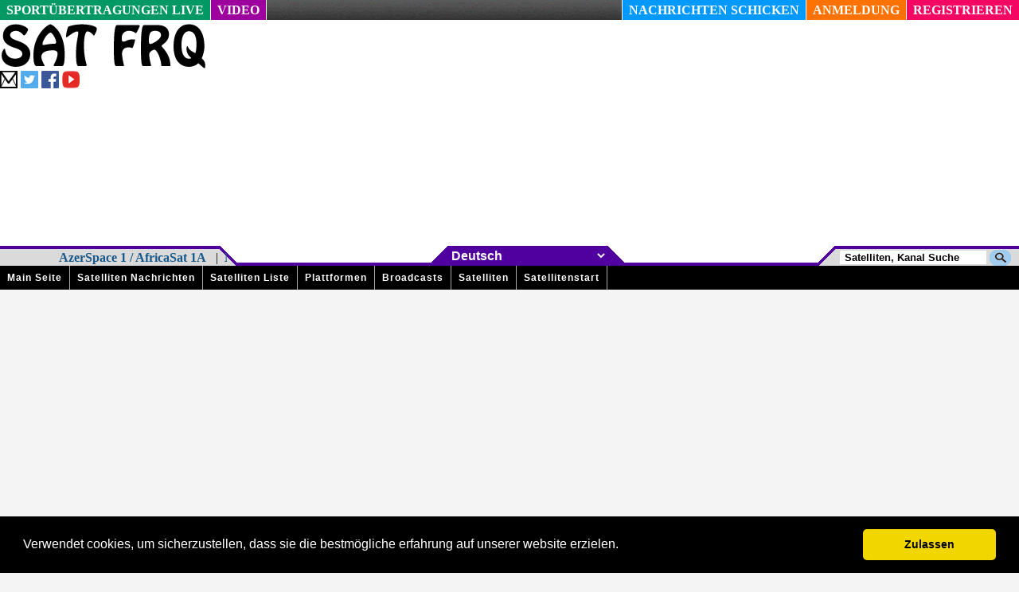

--- FILE ---
content_type: text/html; charset=UTF-8
request_url: https://www.satfrq.com/DE/Info/Failed
body_size: 9006
content:

<!DOCTYPE html PUBLIC "-//W3C//DTD XHTML 1.0 Transitional//EN" "http://www.w3.org/EN/xhtml1/DTD/xhtml1-transitional.dtd">
<html xmlns="http://www.w3.org/1999/xhtml">
<head>
	<meta name="designer" content="Sat FRQ - admin@satfrq.com" />    
	<meta name="content-language" content="de" /> 
	<meta http-equiv="Content-Type" content="text/html; charset=UTF-8" />
    <meta name="viewport" content="width=device-width, initial-scale=1.0"> 
	<link href="https://www.satfrq.com/css/general.css" rel="stylesheet" type="text/css" /> 
	<link href="https://www.satfrq.com/css/info.css" rel="stylesheet" type="text/css" />
	<link href="https://www.satfrq.com/favicon.ico" rel="shortcut icon">  
	<title>SAT FRQ - Satelliten Informationen - Gefallen Satelliten</title>
</head>
<body> 
<div class="header">
<div id="setting">
<script data-ad-client="ca-pub-6571677592643656" async src="https://pagead2.googlesyndication.com/pagead/js/adsbygoogle.js"></script>
<!---------------------------------------- GOOGLE ANALYTICS ---------------------------------------->
<script>
  (function(i,s,o,g,r,a,m){i['GoogleAnalyticsObject']=r;i[r]=i[r]||function(){
  (i[r].q=i[r].q||[]).push(arguments)},i[r].l=1*new Date();a=s.createElement(o),
  m=s.getElementsByTagName(o)[0];a.async=1;a.src=g;m.parentNode.insertBefore(a,m)
  })(window,document,'script','//www.google-analytics.com/analytics.js','ga');

  ga('create', 'UA-57202543-1', 'auto');
  ga('send', 'pageview');

</script>
<!---------------------------------------- GOOGLE TAG (gtag.js) ---------------------------------------->

<!-- Google tag (gtag.js) -->
<script async src="https://www.googletagmanager.com/gtag/js?id=G-KS3PL81NBD"></script>
<script>
  window.dataLayer = window.dataLayer || [];
  function gtag(){dataLayer.push(arguments);}
  gtag('js', new Date());

  gtag('config', 'G-KS3PL81NBD');
</script>
<!------------------------------------- Yandex.Metrika counter ------------------------------------->
<script type="text/javascript">
    (function (d, w, c) {
        (w[c] = w[c] || []).push(function() {
            try {
                w.yaCounter32164444 = new Ya.Metrika({
                    id:32164444,
                    clickmap:true,
                    trackLinks:true,
                    accurateTrackBounce:true
                });
            } catch(e) { }
        });

        var n = d.getElementsByTagName("script")[0],
            s = d.createElement("script"),
            f = function () { n.parentNode.insertBefore(s, n); };
        s.type = "text/javascript";
        s.async = true;
        s.src = "https://mc.yandex.ru/metrika/watch.js";

        if (w.opera == "[object Opera]") {
            d.addEventListener("DOMContentLoaded", f, false);
        } else { f(); }
    })(document, window, "yandex_metrika_callbacks");
</script><noscript><div><img src="https://mc.yandex.ru/watch/32164444" style="position:absolute; left:-9999px;" alt="" /></div></noscript>
<!------------------------------------------------------------------------->

<link href="https://www.satfrq.com/images/logo2.png" rel="image_src" />
<meta property="og:image" content="https://www.satfrq.com/images/logo2.png" />

<script type="text/javascript" src="https://www.satfrq.com/css/js/jquery-1.6.2.min.js"></script>
<script type="text/javascript">
$(document).ready(function() {
	$('a.login-window').click(function() {		
		// Getting the variable's value from a link 
		var loginBox = $(this).attr('href');
		//Fade in the Popup and add close button
		$(loginBox).fadeIn(300);		
		//Set the center alignment padding + border
		var popMargTop = ($(loginBox).height() + 24) / 2; 
		var popMargLeft = ($(loginBox).width() + 24) / 2; 		
		$(loginBox).css({ 
			'margin-top' : -popMargTop,
			'margin-left' : -popMargLeft
		});		
		// Add the mask to body
		$('body').append('<div id="mask"></div>');
		$('#mask').fadeIn(300);		
		return false;
	});	
	// When clicking on the button close or the mask layer the popup closed
	$('a.close, #mask').live('click', function() { 
	  $('#mask , .login-popup').fadeOut(300 , function() {
		$('#mask').remove();  
	}); 
	return false;
	});
});
</script>  
<script src="https://www.satfrq.com/css/js/jquery-min.js"></script>
<script src="https://www.satfrq.com/css/js/menu.js"></script>

<link rel="stylesheet" type="text/css" media="all" href="https://www.satfrq.com/css/login_popup.css">  

   

<link rel="stylesheet" type="text/css" href="https://www.satfrq.com/css/cookieconsent.min.css" />
<script src="https://www.satfrq.com/css/js/cookieconsent.min.js"></script>
<script>
window.addEventListener("load", function(){
window.cookieconsent.initialise({
  "palette": {
    "popup": {
      "background": "#000000"
    },
    "button": {
      "background": "#f1d600"
    }
  },
  "theme": "classic",
  "content": {
    "message": "Verwendet cookies, um sicherzustellen, dass sie die bestmögliche erfahrung auf unserer website erzielen.", 
    "dismiss": "Zulassen",
    "link": "",
    "href": ""
  }
})});
</script> 
</div> 

<div class="header-top">
﻿
<div class="header-top-left">
<div class="header-top-left-livesports">
	<a href="https://www.satfrq.com/DE/LiveSports">SPORTÜBERTRAGUNGEN LIVE</a>
</div>
<div class="header-top-left-video">
	<a href="https://www.satfrq.com/DE/Video">VIDEO</a>
</div>
</div>
<div class="header-top-right">
<div class="header-top-right-sendnews">
	<a href="https://www.satfrq.com/DE/Update">NACHRICHTEN SCHICKEN</a>
</div>
<div class="header-top-right-login">
	<a href="#login-box" class="login-window">ANMELDUNG</a>
</div>
<div class="header-top-right-register">
	<a href="https://www.satfrq.com/DE/UserCP/Register">REGISTRIEREN</a> 
</div>
</div>
			        
<div id="login-box" class="login-popup">
	<a href="#" class="close"><img src="https://www.satfrq.com/images/genel/close_pop.png" class="btn_close" title="Close Window" alt="Close" /></a>
     
<form method="post" class="signin" action="https://www.satfrq.com/UserCP/Header-Login.php">
    <input type="hidden" name="giris_onay" value="2" />
	<input type="hidden" name="site_dili" value="DE" />
	<input type="hidden" name="site_dili_kucuk" value="de" />
<fieldset class="textbox">  
<legend align="left"><b>Anmeldung</b></legend>       
<table border="0">
  <tr>
    <td class="login-user"><label class="username">Benutzer: </td>
    <td><input type="text" name="username" id="username" autocomplete="on" maxlenght="15" size="30" value="" /></label></td>
    
  </tr>
  <tr>
    <td class="login-password"><label class="password">Passwort:</td>
    <td><input type="password" name="password" id="password" size="30" maxlenght="15" /></label></td>
  </tr>
  <tr>
    <td colspan="2" class="login-buton"><button class="submit button" type="submit">Anmeldung</button></td>
    </tr>
  <tr> 
    <td class="login-register"><p><a class="login-register" href="https://www.satfrq.com/DE/UserCP/Register">Registrieren</a></p></td>
    <td class="login-forgot" align="right"><p><a class="login-forgot" href="https://www.satfrq.com/DE/UserCP/Forgot-Pass">Ich Habe Mein Passwort Vergessen</a></p></td>
    </tr>
</table>
 </fieldset>
</form> 
</div>
 
</div>
<div class="clear"></div> 

<div class="header-middle">
<div class="header-middle-top">
<div class="header-middle-top-left">
<div class="header-middle-top-left-logo">
	<a href="https://www.satfrq.com/DE/Index" target="_parent"> <img src="https://www.satfrq.com/images/logo.gif" border="0" width="260px" height="60px" /></a> 
    <br/>
</div>
<div class="header-middle-top-left-media"> 
	<a href="https://www.satfrq.com/DE/Contact" target="_blank" title="E-Mail"> <img src="https://www.satfrq.com/images/social-media/email.png" border="0" alt="E-Mail" title="E-Mail" /></a> 
	<a href="https://www.twitter.com/SatFRQ" target="_blank" title="Twitter"> <img src="https://www.satfrq.com/images/social-media/twitter.png" border="0" alt="Twitter" title="Twitter" /></a>    
	<a href="https://www.facebook.com/SatFRQ" target="_blank" title="Facebook"> <img src="https://www.satfrq.com/images/social-media/facebook.png" border="0" alt="Facebook" title="Facebook" /></a>    
	<a href="https://www.youtube.com/channel/UC9Y5pAacz3cjqwBzmGLePRQ" target="_blank" title="YouTube"> <img src="https://www.satfrq.com/images/social-media/youtube.png" border="0" alt="YouTube" title="YouTube" /></a>      
</div>
</div>
<div class="header-middle-top-right"> 
<script async src="//pagead2.googlesyndication.com/pagead/js/adsbygoogle.js"></script>
<!-- esnek-logo-yanı -->
<ins class="adsbygoogle"
     style="display:block"
     data-ad-client="ca-pub-6571677592643656"
     data-ad-slot="8217390122"
     data-ad-format="auto"></ins>
<script>
(adsbygoogle = window.adsbygoogle || []).push({});
</script>
 
</div>
</div>
<div class="clear"></div> 

<div class="header-middle-bottom">
<div class="header-middle-bottom-marquee-box">
<div class="header-middle-bottom-marquee">
<marquee>
<a href="https://www.satfrq.com/DE/AzerSpace1-AfricaSat1A" class="header-middle-bottom-marquee-link" title="AzerSpace 1 / AfricaSat 1A">AzerSpace 1 / AfricaSat 1A</a> &nbsp; | &nbsp;<a href="https://www.satfrq.com/DE/Nilesat201" class="header-middle-bottom-marquee-link" title="Nilesat 201">Nilesat 201</a> &nbsp; | &nbsp;<a href="https://www.satfrq.com/DE/AlYah1" class="header-middle-bottom-marquee-link" title="Al Yah 1">Al Yah 1</a> &nbsp; | &nbsp;<a href="https://www.satfrq.com/DE/Eutelsat16A" class="header-middle-bottom-marquee-link" title="Eutelsat 16A">Eutelsat 16A</a> &nbsp; | &nbsp;<a href="https://www.satfrq.com/DE/Turksat4A" class="header-middle-bottom-marquee-link" title="Türksat 4A">Türksat 4A</a> &nbsp; | &nbsp;<a href="https://www.satfrq.com/DE/HellasSat2" class="header-middle-bottom-marquee-link" title="Hellas Sat 2">Hellas Sat 2</a> &nbsp; | &nbsp;<a href="https://www.satfrq.com/DE/Hotbird13B" class="header-middle-bottom-marquee-link" title="Hotbird 13B">Hotbird 13B</a> &nbsp; | &nbsp;<a href="https://www.satfrq.com/DE/Eutelsat5WestA" class="header-middle-bottom-marquee-link" title="Eutelsat 5 West A">Eutelsat 5 West A</a> &nbsp; | &nbsp;<a href="https://www.satfrq.com/DE/Astra5B" class="header-middle-bottom-marquee-link" title="Astra 5B">Astra 5B</a> &nbsp; | &nbsp;<a href="https://www.satfrq.com/DE/Turksat3A" class="header-middle-bottom-marquee-link" title="Türksat 3A">Türksat 3A</a> &nbsp; | &nbsp;<a href="https://www.satfrq.com/DE/Astra3B" class="header-middle-bottom-marquee-link" title="Astra 3B">Astra 3B</a> &nbsp; | &nbsp;<a href="https://www.satfrq.com/DE/Eutelsat10A" class="header-middle-bottom-marquee-link" title="Eutelsat 10A">Eutelsat 10A</a> &nbsp; | &nbsp;<a href="https://www.satfrq.com/DE/Eutelsat7WestA" class="header-middle-bottom-marquee-link" title="Eutelsat 7 West A">Eutelsat 7 West A</a> &nbsp; | &nbsp;<a href="https://www.satfrq.com/DE/Astra4A" class="header-middle-bottom-marquee-link" title="Astra 4A">Astra 4A</a> &nbsp; | &nbsp;<a href="https://www.satfrq.com/DE/NSS12" class="header-middle-bottom-marquee-link" title="NSS 12">NSS 12</a> &nbsp; | &nbsp;<a href="https://www.satfrq.com/DE/Eutelsat8WestB" class="header-middle-bottom-marquee-link" title="Eutelsat 8 West B">Eutelsat 8 West B</a> &nbsp; | &nbsp;<a href="https://www.satfrq.com/DE/Hotbird13C" class="header-middle-bottom-marquee-link" title="Hotbird 13C">Hotbird 13C</a> &nbsp; | &nbsp;<a href="https://www.satfrq.com/DE/Eutelsat36B" class="header-middle-bottom-marquee-link" title="Eutelsat 36B">Eutelsat 36B</a> &nbsp; | &nbsp;<a href="https://www.satfrq.com/DE/Astra2E" class="header-middle-bottom-marquee-link" title="Astra 2E">Astra 2E</a> &nbsp; | &nbsp;<a href="https://www.satfrq.com/DE/Hispasat30W5" class="header-middle-bottom-marquee-link" title="Hispasat 30W-5">Hispasat 30W-5</a> &nbsp; | &nbsp;<a href="https://www.satfrq.com/DE/Astra1L" class="header-middle-bottom-marquee-link" title="Astra 1L">Astra 1L</a> &nbsp; | &nbsp;<a href="https://www.satfrq.com/DE/Hotbird13E" class="header-middle-bottom-marquee-link" title="Hotbird 13E">Hotbird 13E</a> &nbsp; | &nbsp;<a href="https://www.satfrq.com/DE/Astra1N" class="header-middle-bottom-marquee-link" title="Astra 1N">Astra 1N</a> &nbsp; | &nbsp;<a href="https://www.satfrq.com/DE/ExpressAM6" class="header-middle-bottom-marquee-link" title="Express AM6">Express AM6</a> &nbsp; | &nbsp;<a href="https://www.satfrq.com/DE/Badr4" class="header-middle-bottom-marquee-link" title="Badr 4">Badr 4</a> &nbsp; | &nbsp;<a href="https://www.satfrq.com/DE/SES5" class="header-middle-bottom-marquee-link" title="SES 5">SES 5</a> &nbsp; | &nbsp;<a href="https://www.satfrq.com/DE/Astra1M" class="header-middle-bottom-marquee-link" title="Astra 1M">Astra 1M</a> &nbsp; | &nbsp;<a href="https://www.satfrq.com/DE/Eutelsat3B" class="header-middle-bottom-marquee-link" title="Eutelsat 3B">Eutelsat 3B</a> &nbsp; | &nbsp;<a href="https://www.satfrq.com/DE/Arabsat5A" class="header-middle-bottom-marquee-link" title="Arabsat 5A">Arabsat 5A</a> &nbsp; | &nbsp;<a href="https://www.satfrq.com/DE/Badr6" class="header-middle-bottom-marquee-link" title="Badr 6">Badr 6</a> &nbsp; | &nbsp;<a href="https://www.satfrq.com/DE/Eutelsat21B" class="header-middle-bottom-marquee-link" title="Eutelsat 21B">Eutelsat 21B</a> &nbsp; | &nbsp;<a href="https://www.satfrq.com/DE/TurkmenAlem-MonacoSat" class="header-middle-bottom-marquee-link" title="TurkmenÄlem / MonacoSat ">TurkmenÄlem / MonacoSat </a> &nbsp; | &nbsp;<a href="https://www.satfrq.com/DE/Eutelsat9B" class="header-middle-bottom-marquee-link" title="Eutelsat 9B">Eutelsat 9B</a> &nbsp; | &nbsp;<a href="https://www.satfrq.com/DE/Thor5" class="header-middle-bottom-marquee-link" title="Thor 5">Thor 5</a> &nbsp; | &nbsp;<a href="https://www.satfrq.com/DE/Yamal401" class="header-middle-bottom-marquee-link" title="Yamal 401">Yamal 401</a> &nbsp; | &nbsp;<a href="https://www.satfrq.com/DE/Yamal402" class="header-middle-bottom-marquee-link" title="Yamal 402">Yamal 402</a> &nbsp; | &nbsp;<a href="https://www.satfrq.com/DE/Thor6" class="header-middle-bottom-marquee-link" title="Thor 6">Thor 6</a> &nbsp; | &nbsp;<a href="https://www.satfrq.com/DE/ExpressAMU1" class="header-middle-bottom-marquee-link" title="Eutelsat 36C (Express AMU 1)">Eutelsat 36C (Express AMU 1)</a> &nbsp; | &nbsp;<a href="https://www.satfrq.com/DE/Astra2F" class="header-middle-bottom-marquee-link" title="Astra 2F">Astra 2F</a> &nbsp; | &nbsp;<a href="https://www.satfrq.com/DE/Astra1KR" class="header-middle-bottom-marquee-link" title="Astra 1KR">Astra 1KR</a> &nbsp; | &nbsp;<a href="https://www.satfrq.com/DE/Amos3" class="header-middle-bottom-marquee-link" title="Amos 3">Amos 3</a> &nbsp; | &nbsp;<a href="https://www.satfrq.com/DE/ExpressAT1" class="header-middle-bottom-marquee-link" title="Express AT1">Express AT1</a> &nbsp; | &nbsp;<a href="https://www.satfrq.com/DE/Telstar12V" class="header-middle-bottom-marquee-link" title="Telstar 12 Vantage">Telstar 12 Vantage</a> &nbsp; | &nbsp;<a href="https://www.satfrq.com/DE/Astra2G" class="header-middle-bottom-marquee-link" title="Astra 2G">Astra 2G</a> &nbsp; | &nbsp;<a href="https://www.satfrq.com/DE/Badr5" class="header-middle-bottom-marquee-link" title="Badr 5">Badr 5</a> &nbsp; | &nbsp;<a href="https://www.satfrq.com/DE/Arabsat5C" class="header-middle-bottom-marquee-link" title="Arabsat 5C">Arabsat 5C</a> &nbsp; | &nbsp;<a href="https://www.satfrq.com/DE/ExpressAM7" class="header-middle-bottom-marquee-link" title="Express AM7">Express AM7</a> &nbsp; | &nbsp;<a href="https://www.satfrq.com/DE/ExpressAM8" class="header-middle-bottom-marquee-link" title="Express AM8">Express AM8</a> &nbsp; | &nbsp;<a href="https://www.satfrq.com/DE/Eutelsat70B" class="header-middle-bottom-marquee-link" title="Eutelsat 70B">Eutelsat 70B</a> &nbsp; | &nbsp;<a href="https://www.satfrq.com/DE/EutelsatKa-Sat9A" class="header-middle-bottom-marquee-link" title="Eutelsat Ka-Sat 9A">Eutelsat Ka-Sat 9A</a> &nbsp; | &nbsp;<a href="https://www.satfrq.com/DE/RascomQAF1R" class="header-middle-bottom-marquee-link" title="Rascom QAF 1R">Rascom QAF 1R</a> &nbsp; | &nbsp;<a href="https://www.satfrq.com/DE/Turksat4B" class="header-middle-bottom-marquee-link" title="Türksat 4B">Türksat 4B</a> &nbsp; | &nbsp;<a href="https://www.satfrq.com/DE/ExpressAM44" class="header-middle-bottom-marquee-link" title="Express AM44">Express AM44</a> &nbsp; | &nbsp;<a href="https://www.satfrq.com/DE/KazSat3" class="header-middle-bottom-marquee-link" title="KazSat 3">KazSat 3</a> &nbsp; | &nbsp;<a href="https://www.satfrq.com/DE/Intelsat10-02" class="header-middle-bottom-marquee-link" title="Intelsat 10-02">Intelsat 10-02</a> &nbsp; | &nbsp;<a href="https://www.satfrq.com/DE/Intelsat33e" class="header-middle-bottom-marquee-link" title="Intelsat 33e">Intelsat 33e</a> &nbsp; | &nbsp;<a href="https://www.satfrq.com/DE/Thor7" class="header-middle-bottom-marquee-link" title="Thor 7">Thor 7</a> &nbsp; | &nbsp;<a href="https://www.satfrq.com/DE/Intelsat22" class="header-middle-bottom-marquee-link" title="Intelsat 22">Intelsat 22</a> &nbsp; | &nbsp;<a href="https://www.satfrq.com/DE/Amos7" class="header-middle-bottom-marquee-link" title="Amos 7">Amos 7</a> &nbsp; | &nbsp;<a href="https://www.satfrq.com/DE/HellasSat3" class="header-middle-bottom-marquee-link" title="Hellas Sat 3">Hellas Sat 3</a> &nbsp; | &nbsp;<a href="https://www.satfrq.com/DE/Intelsat906" class="header-middle-bottom-marquee-link" title="Intelsat 906">Intelsat 906</a> &nbsp; | &nbsp;<a href="https://www.satfrq.com/DE/Badr7" class="header-middle-bottom-marquee-link" title="Badr 7">Badr 7</a> &nbsp; | &nbsp;<a href="https://www.satfrq.com/DE/Eutelsat7C" class="header-middle-bottom-marquee-link" title="Eutelsat 7C">Eutelsat 7C</a> &nbsp; | &nbsp;<a href="https://www.satfrq.com/DE/Eshail1" class="header-middle-bottom-marquee-link" title="Es hail 1">Es hail 1</a> &nbsp; | &nbsp;<a href="https://www.satfrq.com/DE/Eutelsat33E" class="header-middle-bottom-marquee-link" title="Eutelsat 33E">Eutelsat 33E</a> &nbsp; | &nbsp; 
</marquee>
</div>
<div class="header-middle-bottom-side-box">
	<img src="https://www.satfrq.com/images/menu/right-triangle.gif" alt=""/>
</div>
</div>

<div class="header-middle-bottom-empty-box">&nbsp;</div>

<div class="header-middle-bottom-language-box" align="center"> 
<div class="header-middle-bottom-side-box">
	<img src="https://www.satfrq.com/images/menu/lang-left-triangle.gif" alt=""/>
</div> 
<div class="header-middle-bottom-language"> 

<select name="dil" id="dil" onchange="document.location.href=this.value" class="header-middle-bottom-language-select"> 
<option  value="https://www.satfrq.com/TR/Info/Failed"> Türkisch </option> 
<option  value="https://www.satfrq.com/EN/Info/Failed"> Englisch </option>
<option selected="selected" value="https://www.satfrq.com/DE/Info/Failed"> Deutsch </option> 
<option  value="https://www.satfrq.com/FR/Info/Failed"> Französisch </option> 
</select> 
</div>
<div class="header-middle-bottom-side-box">
<img src="https://www.satfrq.com/images/menu/lang-right-triangle.gif" alt=""/>
</div>
</div>

<div class="header-middle-bottom-empty-box">&nbsp;</div>

<div class="header-middle-bottom-search-box">
<div class="header-middle-bottom-side-box">
	<img src="https://www.satfrq.com/images/menu/left-triangle.gif" alt=""/>
</div>
<div class="header-middle-bottom-search" align="right">
<form method="POST" action="https://www.satfrq.com/Other/Search.php">
	<input name="site_dili4" type="hidden" value="DE" />  
	<input name="site_dili_kucuk4" type="hidden" value="de" />  
	<input name="search" type="text" id="ara" class="header-middle-bottom-search-word" value=" Satelliten, Kanal Suche" onfocus="if(this.beenchanged!=true){ this.value = ''}" onblur="if(this.beenchanged!=true) { this.value=' Satelliten, Kanal Suche' }" onchange="this.beenchanged = true;" />  
	<input name="buton" type="submit" value=" " class="header-middle-bottom-search-button" />
</form> 
</div>
</div>
</div>

</div>
<div class="clear"></div>
<div class="header-bottom">
  
<nav id="menu"> 
<div id="menu-mobile">MENU</div>
<div class="menu-button"></div>
<ul>  
<li> <a href="https://www.satfrq.com/DE/Index">Main Seite</a> </li>  
<li> <a href="https://www.satfrq.com/DE/SatNews">Satelliten Nachrichten</a>
	<ul>
		<li> <a href="https://www.satfrq.com/DE/SatNews">Satelliten Nachrichten (Nach Datum)</a> </li>
		<li> <a href="https://www.satfrq.com/DE/SatNews-by-Satellite">Satelliten Nachrichten (Nach Satelliten)</a> </li>
	</ul>    
</li> 
<li> <a href="https://www.satfrq.com/DE/SatList">Satelliten Liste</a>  
	<ul>
		<li> <a href="https://www.satfrq.com/DE/SatList">Satelliten Liste</a> </li>
		<li> <a href="https://www.satfrq.com/DE/SatList-Detailed">Satelliten Liste (Ausführliche)</a> </li>
		<li> <a href="https://www.satfrq.com/DE/Platform">Plattformen Liste</a> </li> 			
		<li> <a href="https://www.satfrq.com/DE/SD">SD TV Liste</a> </li>
		<li> <a href="https://www.satfrq.com/DE/HD">HD TV Liste</a> </li> 
		<li> <a href="https://www.satfrq.com/DE/4K">Ultra HD TV Liste</a> </li>        
		<li> <a href="https://www.satfrq.com/DE/3D">3D TV Liste</a> </li>
		<li> <a href="https://www.satfrq.com/DE/Radio">Radio Liste</a> </li> 
		<li> <a href="https://www.satfrq.com/DE/Feed">Feed Liste</a> </li>
		<li> <a href="https://www.satfrq.com/DE/Data">Data Liste</a> </li>
		<li> <a href="https://www.satfrq.com/DE/Country">Liste Nach Land</a> </li>
		<li> <a href="https://www.satfrq.com/DE/Language">Liste Nach Sprache</a> </li>			
		<li> <a href="https://www.satfrq.com/DE/Category">Liste Nach Kategorie</a> </li>
		<li> <a href="https://www.satfrq.com/DE/Encryption">Liste Nach Verschlüsselung</a> </li>
	</ul>
</li>
<li> <a href="https://www.satfrq.com/DE/Platform">Plattformen</a> </li>
<li> <a href="https://www.satfrq.com/DE/Broadcasting">Broadcasts</a> 
	<ul>
		<li> <a href="https://www.satfrq.com/DE/Channel">Kanäle</a> </li> 
		<li> <a href="https://www.satfrq.com/DE/Radios">Radios</a> </li> 
		<li> <a href="https://www.satfrq.com/DE/Channel-Search">Kanäl & Radio & Data & Feed Suche</a> </li> 
		<li> <a href="https://www.satfrq.com/DE/Licance">Lizenz Liste </a> </li>
	</ul>		    
</li>   
<li> <a href="https://www.satfrq.com/DE/Satellites">Satelliten</a> 
	<ul>
		<li> <a href="https://www.satfrq.com/DE/Satellites/All-Satellites">Alle Satelliten</a> 
		  <ul>			 
			<li> <a href="https://www.satfrq.com/DE/Satellites/Active">Aktiv Satelliten</a> </li>	
			<li> <a href="https://www.satfrq.com/DE/Satellites/Planned">Geplant Satelliten</a> </li>
			<li> <a href="https://www.satfrq.com/DE/Satellites/Moving">Satelliten Durchgeführt</a> </li>	
			<li> <a href="https://www.satfrq.com/DE/Satellites/Testing">Test Satelliten</a> </li>
			<li> <a href="https://www.satfrq.com/DE/Satellites/Empty">Leere Satelliten</a> </li>
			<li> <a href="https://www.satfrq.com/DE/Satellites/Inclined">Oszillierenden Satelliten</a> </li>						
			<li> <a href="https://www.satfrq.com/DE/Satellites/Retired">Ruhestand Satelliten</a> </li>
			<li> <a href="https://www.satfrq.com/DE/Satellites/Failed">Gefallen Satelliten</a> </li> 	
			<li> <a href="https://www.satfrq.com/DE/Satellites/Old">Alte Satellitenbenennung</a> </li>	
		  </ul>
		</li>
		<li> <a href="https://www.satfrq.com/DE/Info">Satelliten Informationen</a>
		  <ul>	
			<li> <a href="https://www.satfrq.com/DE/Info/Asia">Asien & Pazifik</a> </li>
			<li> <a href="https://www.satfrq.com/DE/Info/Europe">Europa & Afrika & Mittlerer Osten </a> </li> 
			<li> <a href="https://www.satfrq.com/DE/Info/Atlantic">Atlantisch</a> </li> 
			<li> <a href="https://www.satfrq.com/DE/Info/America">Amerika</a> </li> 			 
			<li> <a href="https://www.satfrq.com/DE/Info/Active">Aktiv Satelliten</a> </li>		
			<li> <a href="https://www.satfrq.com/DE/Info/Planned">Geplant Satelliten</a> </li>
			<li> <a href="https://www.satfrq.com/DE/Info/Moving">Satelliten Durchgeführt</a> </li>
			<li> <a href="https://www.satfrq.com/DE/Info/Testing">Test Satelliten</a> </li>
			<li> <a href="https://www.satfrq.com/DE/Info/Empty">Leere Satelliten</a> </li>
			<li> <a href="https://www.satfrq.com/DE/Info/Inclined">Oszillierenden Satelliten</a> </li>						
			<li> <a href="https://www.satfrq.com/DE/Info/Retired">Ruhestand Satelliten</a> </li>
			<li> <a href="https://www.satfrq.com/DE/Info/Failed">Gefallen Satelliten</a> </li> 			
			<li> <a href="https://www.satfrq.com/DE/Info/Old">Alte Satellitenbenennung</a> </li>	
		  </ul>
		</li>  		 		 
		<li> <a href="https://www.satfrq.com/DE/Beam">Satelliten Abdeckung</a>
		  <ul>	
			<li> <a href="https://www.satfrq.com/DE/Beam/Asia">Asien & Pazifik</a> </li>
			<li> <a href="https://www.satfrq.com/DE/Beam/Europe">Europa & Afrika & Mittlerer Osten </a> </li> 
			<li> <a href="https://www.satfrq.com/DE/Beam/Atlantic">Atlantisch</a> </li> 
			<li> <a href="https://www.satfrq.com/DE/Beam/America">Amerika</a> </li> 
		  </ul>
		</li>  		 
		<li> <a href="https://www.satfrq.com/DE/Track">Satelliten für Tracken</a>
		  <ul>	
			<li> <a href="https://www.satfrq.com/DE/Track/Asia">Asien & Pazifik</a> </li>
			<li> <a href="https://www.satfrq.com/DE/Track/Europe">Europa & Afrika & Mittlerer Osten </a> </li> 
			<li> <a href="https://www.satfrq.com/DE/Track/Atlantic">Atlantisch</a> </li> 
			<li> <a href="https://www.satfrq.com/DE/Track/America">Amerika</a> </li> 
		  </ul>
		</li>
		<li> <a href="https://www.satfrq.com/DE/Satellites/Frequency-Plane">Frequenz Pläne</a> </li>		
	</ul>
</li>	
<li> <a href="https://www.satfrq.com/DE/Launches">Satellitenstart</a>
	<ul>
		<li> <a href="https://www.satfrq.com/DE/Launches/Year">Nach Jahr</a> 
		  <ul>                  				
			<li> <a href="https://www.satfrq.com/DE/Launches/Year/Archive">Archivieren</a> </li>	 
			<li> <a href="https://www.satfrq.com/DE/Launches/Year/2019">2019</a> </li>
			<li> <a href="https://www.satfrq.com/DE/Launches/Year/2020">2020</a> </li>
			<li> <a href="https://www.satfrq.com/DE/Launches/Year/2021">2021</a> </li>
			<li> <a href="https://www.satfrq.com/DE/Launches/Year/2022">2022</a> </li>	
  			<li> <a href="https://www.satfrq.com/DE/Launches/Year/2023">2023</a> </li>	
  			<li> <a href="https://www.satfrq.com/DE/Launches/Year/2024">2024</a> </li>	
  			<li> <a href="https://www.satfrq.com/DE/Launches/Year/2025">2025</a> </li>				
		  </ul>
		</li> 
		<li> <a href="https://www.satfrq.com/DE/Launches/Vehicle">Nach Dem Sie Fahrzeug </a>
		  <ul>
			<li> <a href="https://www.satfrq.com/DE/Launches/Vehicle/Ariane-64">Ariane 64</a></li>
			<li> <a href="https://www.satfrq.com/DE/Launches/Vehicle/Ariane-5-ECA">Ariane 5 ECA</a></li>
			<li> <a href="https://www.satfrq.com/DE/Launches/Vehicle/Proton-M-Briz-M">Proton M Briz M</a></li>
			<li> <a href="https://www.satfrq.com/DE/Launches/Vehicle/Long-March-3">Long March 3</a></li> 
			<li> <a href="https://www.satfrq.com/DE/Launches/Vehicle/Falcon-9-Block-5">Falcon 9 Block 5</a></li>			
		  </ul>		
		</li>			 
		<li> <a href="https://www.satfrq.com/DE/Launches/Site">Nach Satellitenstart</a> 
		  <ul>
			<li> <a href="https://www.satfrq.com/DE/Launches/Site/Kourou">Kourou</a> </li>
			<li> <a href="https://www.satfrq.com/DE/Launches/Site/Baikonur">Baikonur</a> </li>					
			<li> <a href="https://www.satfrq.com/DE/Launches/Site/Sea-Launch">Sea Launch</a> </li> 
			<li> <a href="https://www.satfrq.com/DE/Launches/Site/Xichang">Xichang</a> </li>
			<li> <a href="https://www.satfrq.com/DE/Launches/Site/Sriharikota">Sriharikota</a> </li>	
			<li> <a href="https://www.satfrq.com/DE/Launches/Site/Cape-Canaveral">Cape Canaveral</a>		</li> 					
		  </ul>
		</li>
		<li> <a href="https://www.satfrq.com/DE/Launches/Operator">Nach Angaben des Betreibers</a>
		  <ul>
			<li> <a href="https://www.satfrq.com/DE/Launches/Operator/Intelsat">Intelsat</a> </li>
			<li> <a href="https://www.satfrq.com/DE/Launches/Operator/SES">SES</a> </li>
			<li> <a href="https://www.satfrq.com/DE/Launches/Operator/Eutelsat">Eutelsat</a> </li>
			<li> <a href="https://www.satfrq.com/DE/Launches/Operator/RSCC">RSCC</a> </li>
			<li> <a href="https://www.satfrq.com/DE/Launches/Operator/Turksat">Turksat</a> </li>
			<li> <a href="https://www.satfrq.com/DE/Launches/Operator/Arabsat">Arabsat</a> </li>					
			<li> <a href="https://www.satfrq.com/DE/Launches/Operator/Spacecom">Spacecom</a> </li> 
			<li> <a href="https://www.satfrq.com/DE/Launches/Operator/Other">Andere Betreiber</a> </li>
		  </ul>
		</li>	
		<li> <a href="https://www.satfrq.com/DE/Launches/Band">Nach Band</a>
		  <ul>
			<li> <a href="https://www.satfrq.com/DE/Launches/Band/Ku">Ku Band</a> </li>
			<li> <a href="https://www.satfrq.com/DE/Launches/Band/C">C Band</a> </li>
			<li> <a href="https://www.satfrq.com/DE/Launches/Band/Ka">Ka Band</a> </li>
			<li> <a href="https://www.satfrq.com/DE/Launches/Band/L">L Band</a> </li>
			<li> <a href="https://www.satfrq.com/DE/Launches/Band/S">S Band</a> </li>
			<li> <a href="https://www.satfrq.com/DE/Launches/Band/X">X Band</a> </li>					
		  </ul>
		</li> 
		  </ul>
	</li>	

<li class="livesports"><a href="https://www.satfrq.com/DE/LiveSports">Sportübertragungen Live</a></li> 
<li class="video"><a href="https://www.satfrq.com/DE/Video">Video</a></li>
<li class="sendnews"><a href="https://www.satfrq.com/DE/Update">Nachrichten Schicken</a></li> 
<li class="login"><a href="#login-box" class="login-window">ANMELDUNG</a></li>  
<li class="register"><a href="https://www.satfrq.com/DE/UserCP/Register">REGISTRIEREN</a></li>
  
</ul>
</nav> 
 
</div> 

</div>
<div class="advertise-header-bottom">	

<script async src="//pagead2.googlesyndication.com/pagead/js/adsbygoogle.js"></script>
<!-- esnek-header-altı -->
<ins class="adsbygoogle"
     style="display:block"
     data-ad-client="ca-pub-6571677592643656"
     data-ad-slot="7548555729"
     data-ad-format="auto"></ins>
<script>
(adsbygoogle = window.adsbygoogle || []).push({});
</script>

 
</div>  
 

<div xmlns:v="http://rdf.data-vocabulary.org/#" id="crumbs" class="breadcrumb">
	<span typeof="v:Breadcrumb">
		<a rel="v:url" property="v:title" class="breadcrumb-link" href="https://www.satfrq.com">
			<img src="https://www.satfrq.com/images/genel/home.png" width="16" height="16" alt="Main Seite" title="Main Seite" /></a>
	</span>
	<span typeof="v:Breadcrumb">
		<a rel="v:url" property="v:title" class="breadcrumb-link" href="https://www.satfrq.com/DE">Main Seite (Deutsch)</a>
	</span> 
	<span class="breadcrumb-ok">&raquo;</span> 	
	<span typeof="v:Breadcrumb">
		<a rel="v:url" property="v:title" class="breadcrumb-link" href="https://www.satfrq.com/DE/Info">Satelliten Informationen</a>
	</span> 	
	<span class="breadcrumb-ok">&raquo;</span> 	
	<span class="breadcrumb-current"> 
		<a class="breadcrumb-current-link" href="https://www.satfrq.com/DE/Info/Failed">Gefallen Satelliten</a>  
	</span>
</div>

<div class="baslik">Satelliten Informationen</div>
<div class="alt-baslik">Gefallen Satelliten</div>

<br />

<div class="info-icerik-info-menu">
<table width="100%" border="0" cellspacing="0" cellpadding="8">
<tr>
    <td> 
	<a href="https://www.satfrq.com/DE/Info">Satelliten Informationen</a> - 
	<a href="https://www.satfrq.com/DE/Beam">Satelliten Abdeckung</a> -
	<a href="https://www.satfrq.com/DE/Satellites/Frequency-Plane">Frequenz Pläne</a> - 	 
	<a href="https://www.satfrq.com/DE/Satellites/All-Satellites">Satelliten <small><small>(Aktiv, Durchgeführt, Geplant usw.)</small></small></a>	 	 
	</td>
</tr>
</table>
</div> 

<br />

<div class="info-icerik-info-menu">
<table width="100%" border="0" cellspacing="0" cellpadding="2">
<tr>
    <td>   
	<a href="https://www.satfrq.com/DE/Info/Active">Aktiv</a> -  
	<a href="https://www.satfrq.com/DE/Info/Planned">Geplant</a> - 	
	<a href="https://www.satfrq.com/DE/Info/Moving">Durchgeführt</a> - 	
	<a href="https://www.satfrq.com/DE/Info/Testing">Test</a> -
	<a href="https://www.satfrq.com/DE/Info/Empty">Leer</a> -		
	<a href="https://www.satfrq.com/DE/Info/Inclined">Oszillierenden</a> - 	
	<a href="https://www.satfrq.com/DE/Info/Retired">Ruhestand</a> - 	 
	<a href="https://www.satfrq.com/DE/Info/Failed">Gefallen</a> -  
	<a href="https://www.satfrq.com/DE/Info/Old">Alte Benannte</a>
	</td>
</tr>
<tr>
    <td> 
	<a href="https://www.satfrq.com/DE/Info/Asia">Asien & Pazifik</a> -		
	<a href="https://www.satfrq.com/DE/Info/Europe">Europa & Afrika & Mittlerer Osten</a> - 	
	<a href="https://www.satfrq.com/DE/Info/Atlantic">Atlantisch</a> - 	 
	<a href="https://www.satfrq.com/DE/Info/America">Amerika</a>
	</td>
</tr>
</table>
</div>

<div class="info-icerik-sol">
<div class="info-icerik-sol-tablo-sol">

<table width="403px" border="1" cellpadding="1" cellspacing="0" bordercolor="#000000">
	<tr>
		<td class="info-icerik-tablo" width="90px"> Umkreisen </td>
		<td class="info-icerik-tablo"> Satelliten </td>
		<td class="info-icerik-tablo" width="60px"> Satelliten Informationen </td>
	</tr>

<tr>
    <td rowspan="1" class="info-pos" bgcolor="#CCCCCC"><a href="../APStar2">0.<small>0</small> &deg; East</a></td>
	<td class="info-sat" bgcolor="#CCCCCC">
 		<a href="../APStar2">APStar 2</a> 
	</td>
	<td class="info-info" bgcolor="#CCCCCC"> <a href="../Info/APStar2">Informationen</a> </td>
</tr>
<tr>
    <td rowspan="1" class="info-pos" bgcolor="#CCCCCC"><a href="../ChinaSat4">0.<small>0</small> &deg; East</a></td>
	<td class="info-sat" bgcolor="#CCCCCC">
 		<a href="../ChinaSat4">ChinaSat 4</a> 
	</td>
	<td class="info-info" bgcolor="#CCCCCC"> <a href="../Info/ChinaSat4">Informationen</a> </td>
</tr>
<tr>
    <td rowspan="1" class="info-pos" bgcolor="#CCCCCC"><a href="../ChinaSat7">0.<small>0</small> &deg; East</a></td>
	<td class="info-sat" bgcolor="#CCCCCC">
 		<a href="../ChinaSat7">ChinaSat 7</a> 
	</td>
	<td class="info-info" bgcolor="#CCCCCC"> <a href="../Info/ChinaSat7">Informationen</a> </td>
</tr>
<tr>
    <td rowspan="1" class="info-pos" bgcolor="#CCCCCC"><a href="../GSat4">0.<small>0</small> &deg; East</a></td>
	<td class="info-sat" bgcolor="#CCCCCC">
 		<a href="../GSat4">GSat 4</a> 
	</td>
	<td class="info-info" bgcolor="#CCCCCC"> <a href="../Info/GSat4">Informationen</a> </td>
</tr>
<tr>
    <td rowspan="1" class="info-pos" bgcolor="#CCCCCC"><a href="../GSat5P">0.<small>0</small> &deg; East</a></td>
	<td class="info-sat" bgcolor="#CCCCCC">
 		<a href="../GSat5P">GSat 5P</a> 
	</td>
	<td class="info-info" bgcolor="#CCCCCC"> <a href="../Info/GSat5P">Informationen</a> </td>
</tr>
<tr>
    <td rowspan="1" class="info-pos" bgcolor="#CCCCCC"><a href="../Insat4C">0.<small>0</small> &deg; East</a></td>
	<td class="info-sat" bgcolor="#CCCCCC">
 		<a href="../Insat4C">Insat 4C</a> 
	</td>
	<td class="info-info" bgcolor="#CCCCCC"> <a href="../Info/Insat4C">Informationen</a> </td>
</tr>
<tr>
    <td rowspan="1" class="info-pos" bgcolor="#CCCCCC"><a href="../Intelsat4A5">0.<small>0</small> &deg; East</a></td>
	<td class="info-sat" bgcolor="#CCCCCC">
 		<a href="../Intelsat4A5">Intelsat 4A-5</a> 
	</td>
	<td class="info-info" bgcolor="#CCCCCC"> <a href="../Info/Intelsat4A5">Informationen</a> </td>
</tr>
	<tr>
		<td class="info-pos" bgcolor="#FFFFDF"></td>
		<td class="info-sat" bgcolor="#FFFFDF">   
        </td>
		<td class="info-info" bgcolor="#FFFFDF"></td>
	</tr>

<tr>
    <td rowspan="1" class="info-pos" bgcolor="#CCCCCC"><a href="../Intelsat514">0.<small>0</small> &deg; East</a></td>
	<td class="info-sat" bgcolor="#CCCCCC">
 		<a href="../Intelsat514">Intelsat 514</a> 
	</td>
	<td class="info-info" bgcolor="#CCCCCC"> <a href="../Info/Intelsat514">Informationen</a> </td>
</tr>
<tr>
    <td rowspan="1" class="info-pos" bgcolor="#CCCCCC"><a href="../Intelsat2-1">0.<small>0</small> &deg; East</a></td>
	<td class="info-sat" bgcolor="#CCCCCC">
 		<a href="../Intelsat2-1">Intelsat-2 1 (Blue Bird)</a> 
	</td>
	<td class="info-info" bgcolor="#CCCCCC"> <a href="../Info/Intelsat2-1">Informationen</a> </td>
</tr>
<tr>
    <td rowspan="1" class="info-pos" bgcolor="#CCCCCC"><a href="../Intelsat3-1">0.<small>0</small> &deg; East</a></td>
	<td class="info-sat" bgcolor="#CCCCCC">
 		<a href="../Intelsat3-1">Intelsat-3 1</a> 
	</td>
	<td class="info-info" bgcolor="#CCCCCC"> <a href="../Info/Intelsat3-1">Informationen</a> </td>
</tr>
<tr>
    <td rowspan="1" class="info-pos" bgcolor="#CCCCCC"><a href="../Intelsat3-5">0.<small>0</small> &deg; East</a></td>
	<td class="info-sat" bgcolor="#CCCCCC">
 		<a href="../Intelsat3-5">Intelsat-3 5</a> 
	</td>
	<td class="info-info" bgcolor="#CCCCCC"> <a href="../Info/Intelsat3-5">Informationen</a> </td>
</tr>
<tr>
    <td rowspan="1" class="info-pos" bgcolor="#CCCCCC"><a href="../Intelsat3-8">0.<small>0</small> &deg; East</a></td>
	<td class="info-sat" bgcolor="#CCCCCC">
 		<a href="../Intelsat3-8">Intelsat-3 8</a> 
	</td>
	<td class="info-info" bgcolor="#CCCCCC"> <a href="../Info/Intelsat3-8">Informationen</a> </td>
</tr>
<tr>
    <td rowspan="1" class="info-pos" bgcolor="#CCCCCC"><a href="../JCSat11">0.<small>0</small> &deg; East</a></td>
	<td class="info-sat" bgcolor="#CCCCCC">
 		<a href="../JCSat11">JCSat 11</a> 
	</td>
	<td class="info-info" bgcolor="#CCCCCC"> <a href="../Info/JCSat11">Informationen</a> </td>
</tr>
<tr>
    <td rowspan="1" class="info-pos" bgcolor="#CCCCCC"><a href="../OptusB2">0.<small>0</small> &deg; East</a></td>
	<td class="info-sat" bgcolor="#CCCCCC">
 		<a href="../OptusB2">Optus B2</a> 
	</td>
	<td class="info-info" bgcolor="#CCCCCC"> <a href="../Info/OptusB2">Informationen</a> </td>
</tr>
<tr>
    <td rowspan="1" class="info-pos" bgcolor="#CCCCCC"><a href="../PalapaB2">0.<small>0</small> &deg; East</a></td>
	<td class="info-sat" bgcolor="#CCCCCC">
 		<a href="../PalapaB2">Palapa B2</a> 
	</td>
	<td class="info-info" bgcolor="#CCCCCC"> <a href="../Info/PalapaB2">Informationen</a> </td>
</tr>
<tr>
    <td rowspan="1" class="info-pos" bgcolor="#CCCCCC"><a href="../PAS3">0.<small>0</small> &deg; East</a></td>
	<td class="info-sat" bgcolor="#CCCCCC">
 		<a href="../PAS3">PAS 3</a> 
	</td>
	<td class="info-info" bgcolor="#CCCCCC"> <a href="../Info/PAS3">Informationen</a> </td>
</tr>
<tr>
    <td rowspan="1" class="info-pos" bgcolor="#CCCCCC"><a href="../Turksat1A">0.<small>0</small> &deg; East</a></td>
	<td class="info-sat" bgcolor="#CCCCCC">
 		<a href="../Turksat1A">Türksat 1A</a> 
	</td>
	<td class="info-info" bgcolor="#CCCCCC"> <a href="../Info/Turksat1A">Informationen</a> </td>
</tr>
<tr>
    <td rowspan="1" class="info-pos" bgcolor="#CCCCCC"><a href="../Eutelsat2F5">7.<small>0</small> &deg; East</a></td>
	<td class="info-sat" bgcolor="#CCCCCC">
 		<a href="../Eutelsat2F5">Eutelsat-2 F5</a> 
	</td>
	<td class="info-info" bgcolor="#CCCCCC"> <a href="../Info/Eutelsat2F5">Informationen</a> </td>
</tr>
<tr>
    <td rowspan="1" class="info-pos" bgcolor="#CCCCCC"><a href="../Eutelsat1F3">10.<small>0</small> &deg; East</a></td>
	<td class="info-sat" bgcolor="#CCCCCC">
 		<a href="../Eutelsat1F3">Eutelsat-1 F3</a> 
	</td>
	<td class="info-info" bgcolor="#CCCCCC"> <a href="../Info/Eutelsat1F3">Informationen</a> </td>
</tr>
<tr>
    <td rowspan="1" class="info-pos" bgcolor="#CCCCCC"><a href="../Hotbird7">13.<small>0</small> &deg; East</a></td>
	<td class="info-sat" bgcolor="#CCCCCC">
 		<a href="../Hotbird7">Hotbird 7</a> 
	</td>
	<td class="info-info" bgcolor="#CCCCCC"> <a href="../Info/Hotbird7">Informationen</a> </td>
</tr>
<tr>
    <td rowspan="1" class="info-pos" bgcolor="#CCCCCC"><a href="../Angosat1">14.<small>0</small> &deg; East</a></td>
	<td class="info-sat" bgcolor="#CCCCCC">
 		<a href="../Angosat1">AngoSat 1</a> 
	</td>
	<td class="info-info" bgcolor="#CCCCCC"> <a href="../Info/Angosat1">Informationen</a> </td>
</tr>
<tr>
    <td rowspan="1" class="info-pos" bgcolor="#CCCCCC"><a href="../EutelsatW3B">16.<small>0</small> &deg; East</a></td>
	<td class="info-sat" bgcolor="#CCCCCC">
 		<a href="../EutelsatW3B">Eutelsat W3B</a> 
	</td>
	<td class="info-info" bgcolor="#CCCCCC"> <a href="../Info/EutelsatW3B">Informationen</a> </td>
</tr>
<tr>
    <td rowspan="1" class="info-pos" bgcolor="#CCCCCC"><a href="../Astra1K">19.<small>2</small> &deg; East</a></td>
	<td class="info-sat" bgcolor="#CCCCCC">
 		<a href="../Astra1K">Astra 1K</a> 
	</td>
	<td class="info-info" bgcolor="#CCCCCC"> <a href="../Info/Astra1K">Informationen</a> </td>
</tr>
<tr>
    <td rowspan="1" class="info-pos" bgcolor="#CCCCCC"><a href="../Arabsat4A">26.<small>0</small> &deg; East</a></td>
	<td class="info-sat" bgcolor="#CCCCCC">
 		<a href="../Arabsat4A">Arabsat 4A</a> 
	</td>
	<td class="info-info" bgcolor="#CCCCCC"> <a href="../Info/Arabsat4A">Informationen</a> </td>
</tr>
<tr>
    <td rowspan="1" class="info-pos" bgcolor="#CCCCCC"><a href="../Badr1">26.<small>0</small> &deg; East</a></td>
	<td class="info-sat" bgcolor="#CCCCCC">
 		<a href="../Badr1">Badr 1</a> 
	</td>
	<td class="info-info" bgcolor="#CCCCCC"> <a href="../Info/Badr1">Informationen</a> </td>
</tr>
<tr>
    <td rowspan="1" class="info-pos" bgcolor="#CCCCCC"><a href="../NigComSat1">42.<small>5</small> &deg; East</a></td>
	<td class="info-sat" bgcolor="#CCCCCC">
 		<a href="../NigComSat1">NigComSat 1</a> 
	</td>
	<td class="info-info" bgcolor="#CCCCCC"> <a href="../Info/NigComSat1">Informationen</a> </td>
</tr>
<tr>
    <td rowspan="1" class="info-pos" bgcolor="#CCCCCC"><a href="../ExpressAM4">80.<small>0</small> &deg; East</a></td>
	<td class="info-sat" bgcolor="#CCCCCC">
 		<a href="../ExpressAM4">Express AM4</a> 
	</td>
	<td class="info-info" bgcolor="#CCCCCC"> <a href="../Info/ExpressAM4">Informationen</a> </td>
</tr>
<tr>
    <td rowspan="2" class="info-pos" bgcolor="#CCCCCC"><a href="../ExpressAM4R">0.<small>0</small> &deg; East</a></td>
	<td class="info-sat" bgcolor="#CCCCCC">
 		<a href="../ExpressAM4R">Express AM4R</a> 
	</td>
	<td class="info-info" bgcolor="#CCCCCC"> <a href="../Info/ExpressAM4R">Informationen</a> </td>
</tr> 
<tr>
    <td class="info-sat" bgcolor="#FFFFFF">
 		<a href="../ExpressAM4R">Express AM4R</a>
	</td>
	<td class="info-info" bgcolor="#FFFFFF"> <a href="../Info/ExpressAM4R">Informationen</a> </td>
</tr>	
	 
<tr>
    <td rowspan="1" class="info-pos" bgcolor="#CCCCCC"><a href="../AsiaSat3">105.<small>5</small> &deg; East</a></td>
	<td class="info-sat" bgcolor="#CCCCCC">
 		<a href="../AsiaSat3">AsiaSat 3</a> 
	</td>
	<td class="info-info" bgcolor="#CCCCCC"> <a href="../Info/AsiaSat3">Informationen</a> </td>
</tr>
<tr>
    <td rowspan="1" class="info-pos" bgcolor="#CCCCCC"><a href="../GSat6A">108.<small>5</small> &deg; East</a></td>
	<td class="info-sat" bgcolor="#CCCCCC">
 		<a href="../GSat6A">GSat 6A</a> 
	</td>
	<td class="info-info" bgcolor="#CCCCCC"> <a href="../Info/GSat6A">Informationen</a> </td>
</tr>
<tr>
    <td rowspan="1" class="info-pos" bgcolor="#CCCCCC"><a href="../BSAT2B">110.<small>0</small> &deg; East</a></td>
	<td class="info-sat" bgcolor="#CCCCCC">
 		<a href="../BSAT2B">BSAT 2B</a> 
	</td>
	<td class="info-info" bgcolor="#CCCCCC"> <a href="../Info/BSAT2B">Informationen</a> </td>
</tr>
<tr>
    <td rowspan="1" class="info-pos" bgcolor="#CCCCCC"><a href="../PalapaD">113.<small>0</small> &deg; East</a></td>
	<td class="info-sat" bgcolor="#CCCCCC">
 		<a href="../PalapaD">Palapa D</a> 
	</td>
	<td class="info-info" bgcolor="#CCCCCC"> <a href="../Info/PalapaD">Informationen</a> </td>
</tr>
<tr>
    <td rowspan="1" class="info-pos" bgcolor="#CCCCCC"><a href="../PalapaN1">113.<small>0</small> &deg; East</a></td>
	<td class="info-sat" bgcolor="#CCCCCC">
 		<a href="../PalapaN1">Palapa N1</a> 
	</td>
	<td class="info-info" bgcolor="#CCCCCC"> <a href="../Info/PalapaN1">Informationen</a> </td>
</tr>
<tr>
    <td rowspan="1" class="info-pos" bgcolor="#CCCCCC"><a href="../Telkom3">118.<small>0</small> &deg; East</a></td>
	<td class="info-sat" bgcolor="#CCCCCC">
 		<a href="../Telkom3">Telkom 3</a> 
	</td>
	<td class="info-info" bgcolor="#CCCCCC"> <a href="../Info/Telkom3">Informationen</a> </td>
</tr>
<tr>
    <td rowspan="1" class="info-pos" bgcolor="#CCCCCC"><a href="../ExpressMD2">145.<small>0</small> &deg; East</a></td>
	<td class="info-sat" bgcolor="#CCCCCC">
 		<a href="../ExpressMD2">Express MD 2</a> 
	</td>
	<td class="info-info" bgcolor="#CCCCCC"> <a href="../Info/ExpressMD2">Informationen</a> </td>
</tr>	
</table> 
</div>

<div class="info-icerik-sol-tablo-sag"> 
<table width="403px" border="1" cellpadding="1" cellspacing="0" bordercolor="#000000">
	<tr>
		<td class="info-icerik-tablo" width="90px"> Umkreisen </td>
		<td class="info-icerik-tablo"> Satelliten </td>
		<td class="info-icerik-tablo" width="60px"> Satelliten Informationen </td>
	</tr>

<tr>
    <td rowspan="1" class="info-pos" bgcolor="#CCCCCC"><a href="../Intelsat708">0.<small>0</small> &deg; West</a></td>
	<td class="info-sat" bgcolor="#CCCCCC">
 		<a href="../Intelsat708">Intelsat 708</a> 
	</td>
	<td class="info-info" bgcolor="#CCCCCC"> <a href="../Info/Intelsat708">Informationen</a> </td>
</tr>
<tr>
    <td rowspan="1" class="info-pos" bgcolor="#CCCCCC"><a href="../Amos6">4.<small>0</small> &deg; West</a></td>
	<td class="info-sat" bgcolor="#CCCCCC">
 		<a href="../Amos6">Amos 6</a> 
	</td>
	<td class="info-info" bgcolor="#CCCCCC"> <a href="../Info/Amos6">Informationen</a> </td>
</tr>
<tr>
    <td rowspan="1" class="info-pos" bgcolor="#CCCCCC"><a href="../ExpressA1">11.<small>0</small> &deg; West</a></td>
	<td class="info-sat" bgcolor="#CCCCCC">
 		<a href="../ExpressA1">Express A1</a> 
	</td>
	<td class="info-info" bgcolor="#CCCCCC"> <a href="../Info/ExpressA1">Informationen</a> </td>
</tr>
	<tr>
		<td class="info-pos" bgcolor="#FFFFDF"></td>
		<td class="info-sat" bgcolor="#FFFFDF">   
        </td>
		<td class="info-info" bgcolor="#FFFFDF"></td>
	</tr>

<tr>
    <td rowspan="1" class="info-pos" bgcolor="#CCCCCC"><a href="../Intelsat29e">49.<small>8</small> &deg; West</a></td>
	<td class="info-sat" bgcolor="#CCCCCC">
 		<a href="../Intelsat29e">Intelsat 29e</a> 
	</td>
	<td class="info-info" bgcolor="#CCCCCC"> <a href="../Info/Intelsat29e">Informationen</a> </td>
</tr>
<tr>
    <td rowspan="1" class="info-pos" bgcolor="#CCCCCC"><a href="../Intelsat27">55.<small>5</small> &deg; West</a></td>
	<td class="info-sat" bgcolor="#CCCCCC">
 		<a href="../Intelsat27">Intelsat 27</a> 
	</td>
	<td class="info-info" bgcolor="#CCCCCC"> <a href="../Info/Intelsat27">Informationen</a> </td>
</tr>
<tr>
    <td rowspan="1" class="info-pos" bgcolor="#CCCCCC"><a href="../NSS8">105.<small>0</small> &deg; West</a></td>
	<td class="info-sat" bgcolor="#CCCCCC">
 		<a href="../NSS8">NSS 8</a> 
	</td>
	<td class="info-info" bgcolor="#CCCCCC"> <a href="../Info/NSS8">Informationen</a> </td>
</tr>
<tr>
    <td rowspan="1" class="info-pos" bgcolor="#CCCCCC"><a href="../MexSat1">113.<small>0</small> &deg; West</a></td>
	<td class="info-sat" bgcolor="#CCCCCC">
 		<a href="../MexSat1">MexSat 1</a> 
	</td>
	<td class="info-info" bgcolor="#CCCCCC"> <a href="../Info/MexSat1">Informationen</a> </td>
</tr>	
</table> 
</div>

</div>

<div class="info-icerik-sag">
<script async src="//pagead2.googlesyndication.com/pagead/js/adsbygoogle.js"></script>
<!-- sag_yan -->
<ins class="adsbygoogle"
     style="display:inline-block;width:160px;height:600px"
     data-ad-client="ca-pub-6571677592643656"
     data-ad-slot="1850557322"></ins>
<script>
(adsbygoogle = window.adsbygoogle || []).push({});
</script></div>


<div class="info-renk-aciklama"> 
<table class="info-renk-aciklama" border="1" cellpadding="1" cellspacing="0" bordercolor="#000000">
  <tr>
    <td bgcolor="#50009F" width="190px" align="left"><b><font color="#FFFFFF">Aktive Satelliten Farben: </font></b></td>  
    <td bgcolor="#FFDDBB">C Band</td>
    <td bgcolor="#FFFFDF">Ku Band</td>
    <td bgcolor="#F59CF5">Ka Band</td>
    <td bgcolor="#DEE1B8">L Band</td>
    <td bgcolor="#FFBB77">S Band</td>
    <td bgcolor="#CFE7E7">X Band</td>		
    <td bgcolor="#C4FCB4">C & Ku Band</td>
    <td bgcolor="#94F8AD">C & Ka Band</td>
    <td bgcolor="#6CF744">Ku & Ka Band</td>
	<td bgcolor="#BEF04A">C & Ku & Ka Band</td> 
  </tr>
</table> 
<table class="info-renk-aciklama" border="1" cellpadding="1" cellspacing="0" bordercolor="#000000">
  <tr>
    <td bgcolor="#50009F" width="190px" align="left"><b><font color="#FFFFFF">Andere Satelliten Farben: </font></td> 
    <td bgcolor="#C8C1FD" width="105px">Geplant</td>
    <td bgcolor="#9DF4F2" width="105px">Durchgeführt</td>	
    <td bgcolor="#FFFFFF">Leer / Test</td>
    <td bgcolor="#FDD5F3" width="105px">Oszillierenden</td>	
    <td bgcolor="#FFB3B3" width="105px">Ruhestand</td>
    <td bgcolor="#CCCCCC" width="105px">Gefallen</td>	
    <td bgcolor="#B3A6A6" width="105px">Alte Benannte</td>	
  </tr>
</table> 
</div>

<br />


<div class="reklam-icerik-alti">
</div>

<div class="footer">
<div class="clear"></div>
<fieldset class="footer-fieldset"> 
<div class="footer-main">
<div class="footer-main-top">

<div class="footer-main-top-box">
Copyright &copy; 2014 - 2026 <a class="footer-main-top-link" href="https://www.satfrq.com">SAT FRQ [Satellite Frequencies]</a> &reg;, All Rights Reserved.
</div>
</div> 

<div class="footer-main-bottom">
<div class="footer-main-bottom-box">
	<b>Wichtige Seiten</b>
<br />
	<a href="https://www.satfrq.com" class="footer-link">Main Seite</a><br />
    <a href="https://www.satfrq.com/DE/Management" class="footer-link">Management</a><br />	
    <a href="https://www.satfrq.com/DE/Announcement" class="footer-link">Ankündigungen</a><br />
    <a href="https://www.satfrq.com/DE/Search" class="footer-link">Suche</a><br />
    <a href="https://www.satfrq.com/DE/Update" class="footer-link">Nachrichten Schicken</a><br />
    <a href="https://www.satfrq.com/DE/Advertise" class="footer-link">Werben</a><br />
    <a href="https://www.satfrq.com/DE/Contact" class="footer-link">Kontakt</a><br />
    <a href="https://www.satfrq.com/DE/Links/Index" class="footer-link">Links</a><br />
    <a href="https://www.satfrq.com/Sitemap" class="footer-link">Sitemap</a>
</div>
<div class="footer-main-bottom-box">
	<b>Satelliten Seiten</b>
<br />
	<a href="https://www.satfrq.com/DE/Satellites/All-Satellites" class="footer-link">Satelliten</a><br />
    <a href="https://www.satfrq.com/DE/SatNews" class="footer-link">Satelliten Nachrichten (Nach Datum)</a><br />
    <a href="https://www.satfrq.com/DE/SatNews-by-Satellite" class="footer-link">Satelliten Nachrichten (Nach Satelliten)</a><br />
    <a href="https://www.satfrq.com/DE/Launches" class="footer-link">Satellitenstart</a><br />
    <a href="https://www.satfrq.com/DE/Info" class="footer-link">Satelliten Informationen</a><br />
    <a href="https://www.satfrq.com/DE/Beam" class="footer-link">Satelliten Abdeckung</a><br />
    <a href="https://www.satfrq.com/DE/Track" class="footer-link">Satelliten für Tracken</a><br />
    <a href="https://www.satfrq.com/DE/Satellites/Frequency-Plane" class="footer-link">Satelliten Frequenz Pläne</a>  
</div>
<div class="footer-main-bottom-box">
	<b>Liste Seiten</b>
<br />
	<a href="https://www.satfrq.com/DE/SatList" class="footer-link">Satelliten Liste</a><br />
    <a href="https://www.satfrq.com/DE/SatList-Detailed" class="footer-link">Satelliten Liste (Ausführliche)</a><br />    
    <a href="https://www.satfrq.com/DE/SD" class="footer-link">SD TV Liste</a><br />
    <a href="https://www.satfrq.com/DE/HD" class="footer-link">HD TV Liste</a><br />
    <a href="https://www.satfrq.com/DE/4K" class="footer-link">Ultra HD TV Liste</a><br />
    <a href="https://www.satfrq.com/DE/3D" class="footer-link">3D TV Liste</a><br />
    <a href="https://www.satfrq.com/DE/Radio" class="footer-link">Radio Liste</a><br />
    <a href="https://www.satfrq.com/DE/Data" class="footer-link">Data Liste</a><br />
    <a href="https://www.satfrq.com/DE/Feed" class="footer-link">Feed Liste</a>
</div>
<div class="footer-main-bottom-box">
	<b>Liste Seiten</b>
<br />
	<a href="https://www.satfrq.com/DE/Channel-Search" class="footer-link">Kanalsuchlauf</a><br />
    <a href="https://www.satfrq.com/DE/Platform" class="footer-link">Plattformen Liste</a><br />
    <a href="https://www.satfrq.com/DE/Licance" class="footer-link">Lizenz Liste</a><br />
    <a href="https://www.satfrq.com/DE/Country" class="footer-link">Liste Nach Land</a><br />
    <a href="https://www.satfrq.com/DE/Category" class="footer-link">Liste Nach Kategorie</a><br /> 
    <a href="https://www.satfrq.com/DE/Language" class="footer-link">Liste Nach Sprache</a><br />
    <a href="https://www.satfrq.com/DE/Encryption" class="footer-link">Liste Nach Verschlüsselung</a>
</div>
<div class="footer-main-bottom-box">
	<b>Die Sport Seiten</b>
<br />
	<a href="https://www.satfrq.com/DE/LiveSports" class="footer-link">Sportübertragungen Live</a><br />
    <a href="https://www.satfrq.com/DE/LiveSports" class="footer-link">Täglichen Live Sendungen</a><br />
    <a href="https://www.satfrq.com/DE/LiveSports/Football" class="footer-link">Fußball Publikationen</a><br />
    <a href="https://www.satfrq.com/DE/LiveSports/Football/Champions-League" class="footer-link">Champions League Publikationen</a><br />
	<a href="https://www.satfrq.com/DE/LiveSports/Football/Europa-League" class="footer-link">Europa League Publikationen</a><br />
    <a href="https://www.satfrq.com/DE/LiveSports/Basketball" class="footer-link">Basketball Publikationen</a><br />
    <a href="https://www.satfrq.com/DE/LiveSports/Basketball/NBA" class="footer-link">NBA Publikationen</a><br /> 
    <a href="https://www.satfrq.com/DE/LiveSports/Motor" class="footer-link">Motorsport Publikationen</a><br />
    <a href="https://www.satfrq.com/DE/LiveSports/Motor/Formula-1" class="footer-link">Formula 1 Publikationen</a>
</div>

</div>
</div>
 
</fieldset>
</div> 

<script defer src="https://static.cloudflareinsights.com/beacon.min.js/vcd15cbe7772f49c399c6a5babf22c1241717689176015" integrity="sha512-ZpsOmlRQV6y907TI0dKBHq9Md29nnaEIPlkf84rnaERnq6zvWvPUqr2ft8M1aS28oN72PdrCzSjY4U6VaAw1EQ==" data-cf-beacon='{"version":"2024.11.0","token":"2adbd1ec132b4c50905c2b37e48ffd65","r":1,"server_timing":{"name":{"cfCacheStatus":true,"cfEdge":true,"cfExtPri":true,"cfL4":true,"cfOrigin":true,"cfSpeedBrain":true},"location_startswith":null}}' crossorigin="anonymous"></script>
</body>
<script>'undefined'=== typeof _trfq || (window._trfq = []);'undefined'=== typeof _trfd && (window._trfd=[]),_trfd.push({'tccl.baseHost':'secureserver.net'},{'ap':'cpsh-oh'},{'server':'sxb1plzcpnl506202'},{'dcenter':'sxb1'},{'cp_id':'9991526'},{'cp_cl':'8'}) // Monitoring performance to make your website faster. If you want to opt-out, please contact web hosting support.</script><script src='https://img1.wsimg.com/traffic-assets/js/tccl.min.js'></script></html>

--- FILE ---
content_type: text/html; charset=utf-8
request_url: https://www.google.com/recaptcha/api2/aframe
body_size: 267
content:
<!DOCTYPE HTML><html><head><meta http-equiv="content-type" content="text/html; charset=UTF-8"></head><body><script nonce="fiEXHrq7oY6G9IqDekbO2g">/** Anti-fraud and anti-abuse applications only. See google.com/recaptcha */ try{var clients={'sodar':'https://pagead2.googlesyndication.com/pagead/sodar?'};window.addEventListener("message",function(a){try{if(a.source===window.parent){var b=JSON.parse(a.data);var c=clients[b['id']];if(c){var d=document.createElement('img');d.src=c+b['params']+'&rc='+(localStorage.getItem("rc::a")?sessionStorage.getItem("rc::b"):"");window.document.body.appendChild(d);sessionStorage.setItem("rc::e",parseInt(sessionStorage.getItem("rc::e")||0)+1);localStorage.setItem("rc::h",'1769626049940');}}}catch(b){}});window.parent.postMessage("_grecaptcha_ready", "*");}catch(b){}</script></body></html>

--- FILE ---
content_type: text/css
request_url: https://www.satfrq.com/css/info.css
body_size: 331
content:
/* ////////////////////////      INFO      ////////////////////////  */
 
.info-icerik-sol{  
	padding-top:10px;
	padding-left:10px; 
	padding-bottom:10px;
	width:817px; 	 
	height: 100%;
	background-color:#F4F4F4; 
	float:left;
} 
.info-icerik-sol-tablo-sol{ 
	width: 403px;
	height: 100%;
	background-color:#F4F4F4; 
	float:left;
}
.info-icerik-sol-tablo-sag{
	padding-left:10px; 	
	width: 403px;
	height: 100%;
	background-color:#F4F4F4; 
	float:right;
}

.info-icerik-sag{ 
	padding: 10px; 
	width: 160px;
	height: 100%;
	background-color:#F4F4F4; 
	float:right;
}
  
/* ////////////////////////////  */

.info-icerik-info-menu { 
	width:100%; 
	margin: 0 auto; 
	text-align:center;	
	font-size: 18px;
	font-weight: bold;
	color: #FFFFFF;
	background-color:#50009F;
	text-decoration:none;	
			
}
.info-icerik-info-menu a {
	font-size: 22px;
	color: #FFFFFF;
	text-decoration:none;
	text-align:left;
	font-weight:bold; 		
}
.info-icerik-info-menu a:hover {
	font-size: 22px;
	color: #FF0000;
	text-decoration:none;
	text-align:left;
	font-weight:bold; 			
}

/* ////////////////////////////  */

.info-renk-aciklama{
	margin: 5px; 
	width: 99%;
	height: 100%;
	background-color:#F4F4F4; 
	float:left;
	font-size:14px;
	text-align:center;
}
 
/* ////////////////////////////  */  

.info-icerik-tablo{
	color:#FFFFFF;
	font-size:16px;  
	text-decoration:none;
	text-align:center;
	height:30px;
	background-color:#50009F;
	font-weight:bold;		
}
.info-pos {
	color:#000000; 
	text-decoration:none;
	font-weight: bold;
	width:85px;	
} 
.info-pos a {
	color:#000000; 
	text-decoration:none;
	font-weight: bold;
	width:85px;	
}  
.info-pos a:hover {
	color:#FF0000; 
	text-decoration:none;
	font-weight: bold;	
	width:85px;		
} 

.info-sat { 
	color:#000000; 
	text-decoration:none;
	font-weight: bold;	
} 
.info-sat a { 
	color:#000000; 
	text-decoration:none;
	font-weight: bold;	
} 
.info-sat a:hover { 
	color:#FF0000; 
	text-decoration:none;
	font-weight: bold;	
} 
.info-info { 
	color:#000000; 
	text-decoration:none;
	font-weight: bold;
	text-align:center; 
} 
.info-info a { 
	color:#000000; 
	text-decoration:none;
	font-weight: bold; 
} 
.info-info a:hover { 
	color:#FF0000; 
	text-decoration:none;
	font-weight: bold; 
} 

.info-satellite-table-sutun1 { 
	color:#FFFFFF;
	background-color:#50009F;
	width:200px;
	height:24px;
	padding-left:5px;
	font-size:16px; 	  
	text-decoration:none;
	font-weight: bold;	
} 
.info-satellite-table-sutun2 { 
	color:#000000;
	background-color:#FFFFFF; 
	padding-left:5px;
	font-size:16px; 	
	text-decoration:none;
	font-weight: bold;	
}

/* ////////////////////////////  */

.info-icerik-sol-beam-table {
	color:#000000; 
	font-size: 20px; 
	font-weight: bold;
	text-decoration:none;
	text-align:center;
}
.info-icerik-sol-beam-link {
	color:#000000; 
	font-size: 20px; 
	font-weight: bold;
	text-decoration:none;
	text-align:center;
	margin:0px 10px 2px 10px; 	
}
.info-icerik-sol-beam-link:hover { 
	color:#FF0000; 
	font-size: 20px; 
	font-weight: bold;
	text-decoration:none;
	text-align:center;
	margin:0px 10px 2px 10px; 
}  

/* ////////////////////////////  */

.info-icerik-sol-menu-tablo {
	height:45px; 
	color:#FFFFFF;
	background-color:#50009F;  
	font-size:16px; 	  
	font-weight: bold;
	text-decoration:none;	
	border-color:#50009F;
	text-align:center;
	margin-bottom:10px;		
}
.info-icerik-sol-menu { 
	color:#FFFFFF; 
	font-size:16px; 	  
	font-weight: bold;
	text-decoration:none;
	text-align:center;	
}
.info-icerik-sol-menu:hover {
	color:#FF0000; 
	font-size:16px; 	  
	font-weight: bold;
	text-decoration:none;
	text-align:center;
}

.info-icerik-sol-menu2-tablo {
	height:25px; 
	color:#FFFFFF;
	background-color:#50009F;  
	font-size:16px; 	  
	font-weight: bold;
	text-decoration:none;	
	border-color:#50009F;
	text-align:left;
	margin-bottom:10px;	
}
.info-icerik-sol-menu2 { 
	color:#FFFFFF; 
	font-size:16px; 	  
	font-weight: bold;
	text-decoration:none;
	text-align:left;	
}
.info-icerik-sol-menu2:hover {
	color:#FF0000; 
	font-size:16px; 	  
	font-weight: bold;
	text-decoration:none;
	text-align:left;
}

--- FILE ---
content_type: text/javascript
request_url: https://www.satfrq.com/css/js/menu.js
body_size: 304
content:
(function($) {
$.fn.menumaker = function(options) {  
 var menu = $(this), settings = $.extend({
   format: "dropdown",
   sticky: false
 }, options);
 return this.each(function() {
   $(this).find(".menu-button").on('click', function(){
     $(this).toggleClass('menu-opened');
     var mainmenu = $(this).next('ul');
     if (mainmenu.hasClass('open')) { 
       mainmenu.slideToggle().removeClass('open');
     }
     else {
       mainmenu.slideToggle().addClass('open');
       if (settings.format === "dropdown") {
         mainmenu.find('ul').show();
       }
     }
   });
   menu.find('li ul').parent().addClass('has-sub');
multiTg = function() {
     menu.find(".has-sub").prepend('<span class="submenu-menu-button"></span>');
     menu.find('.submenu-menu-button').on('click', function() {
       $(this).toggleClass('submenu-opened');
       if ($(this).siblings('ul').hasClass('open')) {
         $(this).siblings('ul').removeClass('open').slideToggle();
       }
       else {
         $(this).siblings('ul').addClass('open').slideToggle();
       }
     });
   };
   if (settings.format === 'multitoggle') multiTg();
   else menu.addClass('dropdown');
   if (settings.sticky === true) menu.css('position', 'fixed');
resizeFix = function() {
  var mediasize = 883;
     if ($( window ).width() > mediasize) {
       menu.find('ul').show();
     }
     if ($(window).width() <= mediasize) {
       menu.find('ul').hide().removeClass('open');
     }
   };
   resizeFix();
   return $(window).on('resize', resizeFix);
 });
  };
})(jQuery);

(function($){
$(document).ready(function(){
$("#menu").menumaker({
   format: "multitoggle"
});
});
})(jQuery);